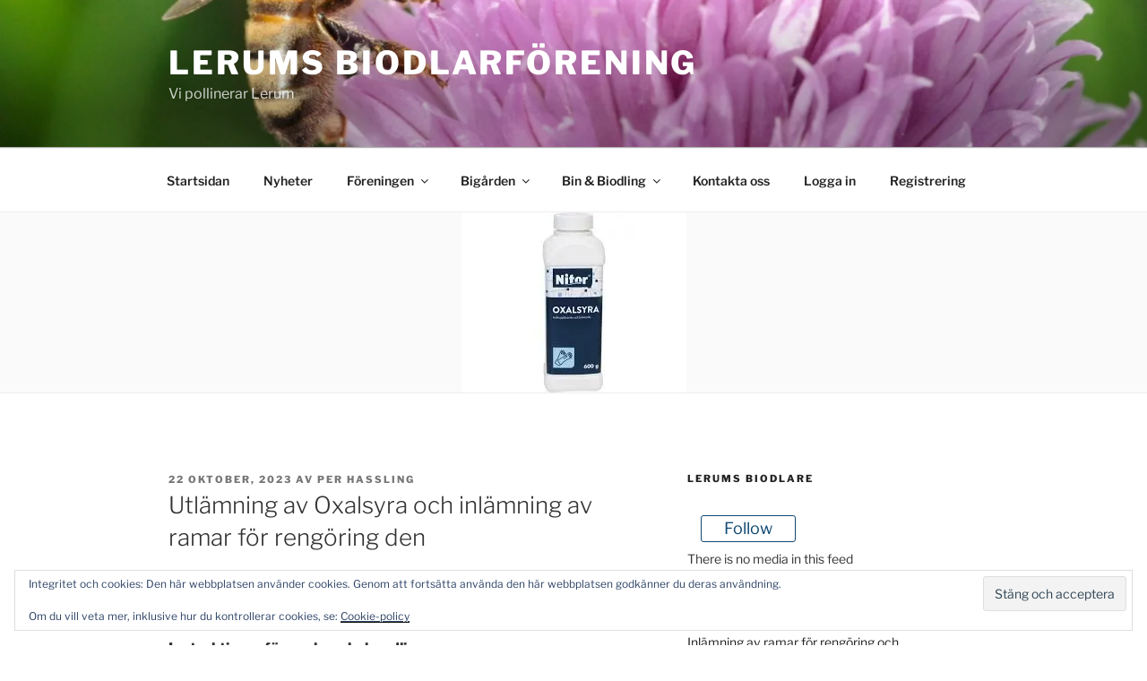

--- FILE ---
content_type: text/html; charset=utf-8
request_url: https://www.google.com/recaptcha/api2/anchor?ar=1&k=6Ld9o4cUAAAAACvRFBQja-2-XDTVbiQtubfXuPy4&co=aHR0cHM6Ly9sZXJ1bXNiaW9kbGFyZS5zZTo0NDM.&hl=en&v=7gg7H51Q-naNfhmCP3_R47ho&size=invisible&anchor-ms=20000&execute-ms=30000&cb=h59n10lpakph
body_size: 47959
content:
<!DOCTYPE HTML><html dir="ltr" lang="en"><head><meta http-equiv="Content-Type" content="text/html; charset=UTF-8">
<meta http-equiv="X-UA-Compatible" content="IE=edge">
<title>reCAPTCHA</title>
<style type="text/css">
/* cyrillic-ext */
@font-face {
  font-family: 'Roboto';
  font-style: normal;
  font-weight: 400;
  font-stretch: 100%;
  src: url(//fonts.gstatic.com/s/roboto/v48/KFO7CnqEu92Fr1ME7kSn66aGLdTylUAMa3GUBHMdazTgWw.woff2) format('woff2');
  unicode-range: U+0460-052F, U+1C80-1C8A, U+20B4, U+2DE0-2DFF, U+A640-A69F, U+FE2E-FE2F;
}
/* cyrillic */
@font-face {
  font-family: 'Roboto';
  font-style: normal;
  font-weight: 400;
  font-stretch: 100%;
  src: url(//fonts.gstatic.com/s/roboto/v48/KFO7CnqEu92Fr1ME7kSn66aGLdTylUAMa3iUBHMdazTgWw.woff2) format('woff2');
  unicode-range: U+0301, U+0400-045F, U+0490-0491, U+04B0-04B1, U+2116;
}
/* greek-ext */
@font-face {
  font-family: 'Roboto';
  font-style: normal;
  font-weight: 400;
  font-stretch: 100%;
  src: url(//fonts.gstatic.com/s/roboto/v48/KFO7CnqEu92Fr1ME7kSn66aGLdTylUAMa3CUBHMdazTgWw.woff2) format('woff2');
  unicode-range: U+1F00-1FFF;
}
/* greek */
@font-face {
  font-family: 'Roboto';
  font-style: normal;
  font-weight: 400;
  font-stretch: 100%;
  src: url(//fonts.gstatic.com/s/roboto/v48/KFO7CnqEu92Fr1ME7kSn66aGLdTylUAMa3-UBHMdazTgWw.woff2) format('woff2');
  unicode-range: U+0370-0377, U+037A-037F, U+0384-038A, U+038C, U+038E-03A1, U+03A3-03FF;
}
/* math */
@font-face {
  font-family: 'Roboto';
  font-style: normal;
  font-weight: 400;
  font-stretch: 100%;
  src: url(//fonts.gstatic.com/s/roboto/v48/KFO7CnqEu92Fr1ME7kSn66aGLdTylUAMawCUBHMdazTgWw.woff2) format('woff2');
  unicode-range: U+0302-0303, U+0305, U+0307-0308, U+0310, U+0312, U+0315, U+031A, U+0326-0327, U+032C, U+032F-0330, U+0332-0333, U+0338, U+033A, U+0346, U+034D, U+0391-03A1, U+03A3-03A9, U+03B1-03C9, U+03D1, U+03D5-03D6, U+03F0-03F1, U+03F4-03F5, U+2016-2017, U+2034-2038, U+203C, U+2040, U+2043, U+2047, U+2050, U+2057, U+205F, U+2070-2071, U+2074-208E, U+2090-209C, U+20D0-20DC, U+20E1, U+20E5-20EF, U+2100-2112, U+2114-2115, U+2117-2121, U+2123-214F, U+2190, U+2192, U+2194-21AE, U+21B0-21E5, U+21F1-21F2, U+21F4-2211, U+2213-2214, U+2216-22FF, U+2308-230B, U+2310, U+2319, U+231C-2321, U+2336-237A, U+237C, U+2395, U+239B-23B7, U+23D0, U+23DC-23E1, U+2474-2475, U+25AF, U+25B3, U+25B7, U+25BD, U+25C1, U+25CA, U+25CC, U+25FB, U+266D-266F, U+27C0-27FF, U+2900-2AFF, U+2B0E-2B11, U+2B30-2B4C, U+2BFE, U+3030, U+FF5B, U+FF5D, U+1D400-1D7FF, U+1EE00-1EEFF;
}
/* symbols */
@font-face {
  font-family: 'Roboto';
  font-style: normal;
  font-weight: 400;
  font-stretch: 100%;
  src: url(//fonts.gstatic.com/s/roboto/v48/KFO7CnqEu92Fr1ME7kSn66aGLdTylUAMaxKUBHMdazTgWw.woff2) format('woff2');
  unicode-range: U+0001-000C, U+000E-001F, U+007F-009F, U+20DD-20E0, U+20E2-20E4, U+2150-218F, U+2190, U+2192, U+2194-2199, U+21AF, U+21E6-21F0, U+21F3, U+2218-2219, U+2299, U+22C4-22C6, U+2300-243F, U+2440-244A, U+2460-24FF, U+25A0-27BF, U+2800-28FF, U+2921-2922, U+2981, U+29BF, U+29EB, U+2B00-2BFF, U+4DC0-4DFF, U+FFF9-FFFB, U+10140-1018E, U+10190-1019C, U+101A0, U+101D0-101FD, U+102E0-102FB, U+10E60-10E7E, U+1D2C0-1D2D3, U+1D2E0-1D37F, U+1F000-1F0FF, U+1F100-1F1AD, U+1F1E6-1F1FF, U+1F30D-1F30F, U+1F315, U+1F31C, U+1F31E, U+1F320-1F32C, U+1F336, U+1F378, U+1F37D, U+1F382, U+1F393-1F39F, U+1F3A7-1F3A8, U+1F3AC-1F3AF, U+1F3C2, U+1F3C4-1F3C6, U+1F3CA-1F3CE, U+1F3D4-1F3E0, U+1F3ED, U+1F3F1-1F3F3, U+1F3F5-1F3F7, U+1F408, U+1F415, U+1F41F, U+1F426, U+1F43F, U+1F441-1F442, U+1F444, U+1F446-1F449, U+1F44C-1F44E, U+1F453, U+1F46A, U+1F47D, U+1F4A3, U+1F4B0, U+1F4B3, U+1F4B9, U+1F4BB, U+1F4BF, U+1F4C8-1F4CB, U+1F4D6, U+1F4DA, U+1F4DF, U+1F4E3-1F4E6, U+1F4EA-1F4ED, U+1F4F7, U+1F4F9-1F4FB, U+1F4FD-1F4FE, U+1F503, U+1F507-1F50B, U+1F50D, U+1F512-1F513, U+1F53E-1F54A, U+1F54F-1F5FA, U+1F610, U+1F650-1F67F, U+1F687, U+1F68D, U+1F691, U+1F694, U+1F698, U+1F6AD, U+1F6B2, U+1F6B9-1F6BA, U+1F6BC, U+1F6C6-1F6CF, U+1F6D3-1F6D7, U+1F6E0-1F6EA, U+1F6F0-1F6F3, U+1F6F7-1F6FC, U+1F700-1F7FF, U+1F800-1F80B, U+1F810-1F847, U+1F850-1F859, U+1F860-1F887, U+1F890-1F8AD, U+1F8B0-1F8BB, U+1F8C0-1F8C1, U+1F900-1F90B, U+1F93B, U+1F946, U+1F984, U+1F996, U+1F9E9, U+1FA00-1FA6F, U+1FA70-1FA7C, U+1FA80-1FA89, U+1FA8F-1FAC6, U+1FACE-1FADC, U+1FADF-1FAE9, U+1FAF0-1FAF8, U+1FB00-1FBFF;
}
/* vietnamese */
@font-face {
  font-family: 'Roboto';
  font-style: normal;
  font-weight: 400;
  font-stretch: 100%;
  src: url(//fonts.gstatic.com/s/roboto/v48/KFO7CnqEu92Fr1ME7kSn66aGLdTylUAMa3OUBHMdazTgWw.woff2) format('woff2');
  unicode-range: U+0102-0103, U+0110-0111, U+0128-0129, U+0168-0169, U+01A0-01A1, U+01AF-01B0, U+0300-0301, U+0303-0304, U+0308-0309, U+0323, U+0329, U+1EA0-1EF9, U+20AB;
}
/* latin-ext */
@font-face {
  font-family: 'Roboto';
  font-style: normal;
  font-weight: 400;
  font-stretch: 100%;
  src: url(//fonts.gstatic.com/s/roboto/v48/KFO7CnqEu92Fr1ME7kSn66aGLdTylUAMa3KUBHMdazTgWw.woff2) format('woff2');
  unicode-range: U+0100-02BA, U+02BD-02C5, U+02C7-02CC, U+02CE-02D7, U+02DD-02FF, U+0304, U+0308, U+0329, U+1D00-1DBF, U+1E00-1E9F, U+1EF2-1EFF, U+2020, U+20A0-20AB, U+20AD-20C0, U+2113, U+2C60-2C7F, U+A720-A7FF;
}
/* latin */
@font-face {
  font-family: 'Roboto';
  font-style: normal;
  font-weight: 400;
  font-stretch: 100%;
  src: url(//fonts.gstatic.com/s/roboto/v48/KFO7CnqEu92Fr1ME7kSn66aGLdTylUAMa3yUBHMdazQ.woff2) format('woff2');
  unicode-range: U+0000-00FF, U+0131, U+0152-0153, U+02BB-02BC, U+02C6, U+02DA, U+02DC, U+0304, U+0308, U+0329, U+2000-206F, U+20AC, U+2122, U+2191, U+2193, U+2212, U+2215, U+FEFF, U+FFFD;
}
/* cyrillic-ext */
@font-face {
  font-family: 'Roboto';
  font-style: normal;
  font-weight: 500;
  font-stretch: 100%;
  src: url(//fonts.gstatic.com/s/roboto/v48/KFO7CnqEu92Fr1ME7kSn66aGLdTylUAMa3GUBHMdazTgWw.woff2) format('woff2');
  unicode-range: U+0460-052F, U+1C80-1C8A, U+20B4, U+2DE0-2DFF, U+A640-A69F, U+FE2E-FE2F;
}
/* cyrillic */
@font-face {
  font-family: 'Roboto';
  font-style: normal;
  font-weight: 500;
  font-stretch: 100%;
  src: url(//fonts.gstatic.com/s/roboto/v48/KFO7CnqEu92Fr1ME7kSn66aGLdTylUAMa3iUBHMdazTgWw.woff2) format('woff2');
  unicode-range: U+0301, U+0400-045F, U+0490-0491, U+04B0-04B1, U+2116;
}
/* greek-ext */
@font-face {
  font-family: 'Roboto';
  font-style: normal;
  font-weight: 500;
  font-stretch: 100%;
  src: url(//fonts.gstatic.com/s/roboto/v48/KFO7CnqEu92Fr1ME7kSn66aGLdTylUAMa3CUBHMdazTgWw.woff2) format('woff2');
  unicode-range: U+1F00-1FFF;
}
/* greek */
@font-face {
  font-family: 'Roboto';
  font-style: normal;
  font-weight: 500;
  font-stretch: 100%;
  src: url(//fonts.gstatic.com/s/roboto/v48/KFO7CnqEu92Fr1ME7kSn66aGLdTylUAMa3-UBHMdazTgWw.woff2) format('woff2');
  unicode-range: U+0370-0377, U+037A-037F, U+0384-038A, U+038C, U+038E-03A1, U+03A3-03FF;
}
/* math */
@font-face {
  font-family: 'Roboto';
  font-style: normal;
  font-weight: 500;
  font-stretch: 100%;
  src: url(//fonts.gstatic.com/s/roboto/v48/KFO7CnqEu92Fr1ME7kSn66aGLdTylUAMawCUBHMdazTgWw.woff2) format('woff2');
  unicode-range: U+0302-0303, U+0305, U+0307-0308, U+0310, U+0312, U+0315, U+031A, U+0326-0327, U+032C, U+032F-0330, U+0332-0333, U+0338, U+033A, U+0346, U+034D, U+0391-03A1, U+03A3-03A9, U+03B1-03C9, U+03D1, U+03D5-03D6, U+03F0-03F1, U+03F4-03F5, U+2016-2017, U+2034-2038, U+203C, U+2040, U+2043, U+2047, U+2050, U+2057, U+205F, U+2070-2071, U+2074-208E, U+2090-209C, U+20D0-20DC, U+20E1, U+20E5-20EF, U+2100-2112, U+2114-2115, U+2117-2121, U+2123-214F, U+2190, U+2192, U+2194-21AE, U+21B0-21E5, U+21F1-21F2, U+21F4-2211, U+2213-2214, U+2216-22FF, U+2308-230B, U+2310, U+2319, U+231C-2321, U+2336-237A, U+237C, U+2395, U+239B-23B7, U+23D0, U+23DC-23E1, U+2474-2475, U+25AF, U+25B3, U+25B7, U+25BD, U+25C1, U+25CA, U+25CC, U+25FB, U+266D-266F, U+27C0-27FF, U+2900-2AFF, U+2B0E-2B11, U+2B30-2B4C, U+2BFE, U+3030, U+FF5B, U+FF5D, U+1D400-1D7FF, U+1EE00-1EEFF;
}
/* symbols */
@font-face {
  font-family: 'Roboto';
  font-style: normal;
  font-weight: 500;
  font-stretch: 100%;
  src: url(//fonts.gstatic.com/s/roboto/v48/KFO7CnqEu92Fr1ME7kSn66aGLdTylUAMaxKUBHMdazTgWw.woff2) format('woff2');
  unicode-range: U+0001-000C, U+000E-001F, U+007F-009F, U+20DD-20E0, U+20E2-20E4, U+2150-218F, U+2190, U+2192, U+2194-2199, U+21AF, U+21E6-21F0, U+21F3, U+2218-2219, U+2299, U+22C4-22C6, U+2300-243F, U+2440-244A, U+2460-24FF, U+25A0-27BF, U+2800-28FF, U+2921-2922, U+2981, U+29BF, U+29EB, U+2B00-2BFF, U+4DC0-4DFF, U+FFF9-FFFB, U+10140-1018E, U+10190-1019C, U+101A0, U+101D0-101FD, U+102E0-102FB, U+10E60-10E7E, U+1D2C0-1D2D3, U+1D2E0-1D37F, U+1F000-1F0FF, U+1F100-1F1AD, U+1F1E6-1F1FF, U+1F30D-1F30F, U+1F315, U+1F31C, U+1F31E, U+1F320-1F32C, U+1F336, U+1F378, U+1F37D, U+1F382, U+1F393-1F39F, U+1F3A7-1F3A8, U+1F3AC-1F3AF, U+1F3C2, U+1F3C4-1F3C6, U+1F3CA-1F3CE, U+1F3D4-1F3E0, U+1F3ED, U+1F3F1-1F3F3, U+1F3F5-1F3F7, U+1F408, U+1F415, U+1F41F, U+1F426, U+1F43F, U+1F441-1F442, U+1F444, U+1F446-1F449, U+1F44C-1F44E, U+1F453, U+1F46A, U+1F47D, U+1F4A3, U+1F4B0, U+1F4B3, U+1F4B9, U+1F4BB, U+1F4BF, U+1F4C8-1F4CB, U+1F4D6, U+1F4DA, U+1F4DF, U+1F4E3-1F4E6, U+1F4EA-1F4ED, U+1F4F7, U+1F4F9-1F4FB, U+1F4FD-1F4FE, U+1F503, U+1F507-1F50B, U+1F50D, U+1F512-1F513, U+1F53E-1F54A, U+1F54F-1F5FA, U+1F610, U+1F650-1F67F, U+1F687, U+1F68D, U+1F691, U+1F694, U+1F698, U+1F6AD, U+1F6B2, U+1F6B9-1F6BA, U+1F6BC, U+1F6C6-1F6CF, U+1F6D3-1F6D7, U+1F6E0-1F6EA, U+1F6F0-1F6F3, U+1F6F7-1F6FC, U+1F700-1F7FF, U+1F800-1F80B, U+1F810-1F847, U+1F850-1F859, U+1F860-1F887, U+1F890-1F8AD, U+1F8B0-1F8BB, U+1F8C0-1F8C1, U+1F900-1F90B, U+1F93B, U+1F946, U+1F984, U+1F996, U+1F9E9, U+1FA00-1FA6F, U+1FA70-1FA7C, U+1FA80-1FA89, U+1FA8F-1FAC6, U+1FACE-1FADC, U+1FADF-1FAE9, U+1FAF0-1FAF8, U+1FB00-1FBFF;
}
/* vietnamese */
@font-face {
  font-family: 'Roboto';
  font-style: normal;
  font-weight: 500;
  font-stretch: 100%;
  src: url(//fonts.gstatic.com/s/roboto/v48/KFO7CnqEu92Fr1ME7kSn66aGLdTylUAMa3OUBHMdazTgWw.woff2) format('woff2');
  unicode-range: U+0102-0103, U+0110-0111, U+0128-0129, U+0168-0169, U+01A0-01A1, U+01AF-01B0, U+0300-0301, U+0303-0304, U+0308-0309, U+0323, U+0329, U+1EA0-1EF9, U+20AB;
}
/* latin-ext */
@font-face {
  font-family: 'Roboto';
  font-style: normal;
  font-weight: 500;
  font-stretch: 100%;
  src: url(//fonts.gstatic.com/s/roboto/v48/KFO7CnqEu92Fr1ME7kSn66aGLdTylUAMa3KUBHMdazTgWw.woff2) format('woff2');
  unicode-range: U+0100-02BA, U+02BD-02C5, U+02C7-02CC, U+02CE-02D7, U+02DD-02FF, U+0304, U+0308, U+0329, U+1D00-1DBF, U+1E00-1E9F, U+1EF2-1EFF, U+2020, U+20A0-20AB, U+20AD-20C0, U+2113, U+2C60-2C7F, U+A720-A7FF;
}
/* latin */
@font-face {
  font-family: 'Roboto';
  font-style: normal;
  font-weight: 500;
  font-stretch: 100%;
  src: url(//fonts.gstatic.com/s/roboto/v48/KFO7CnqEu92Fr1ME7kSn66aGLdTylUAMa3yUBHMdazQ.woff2) format('woff2');
  unicode-range: U+0000-00FF, U+0131, U+0152-0153, U+02BB-02BC, U+02C6, U+02DA, U+02DC, U+0304, U+0308, U+0329, U+2000-206F, U+20AC, U+2122, U+2191, U+2193, U+2212, U+2215, U+FEFF, U+FFFD;
}
/* cyrillic-ext */
@font-face {
  font-family: 'Roboto';
  font-style: normal;
  font-weight: 900;
  font-stretch: 100%;
  src: url(//fonts.gstatic.com/s/roboto/v48/KFO7CnqEu92Fr1ME7kSn66aGLdTylUAMa3GUBHMdazTgWw.woff2) format('woff2');
  unicode-range: U+0460-052F, U+1C80-1C8A, U+20B4, U+2DE0-2DFF, U+A640-A69F, U+FE2E-FE2F;
}
/* cyrillic */
@font-face {
  font-family: 'Roboto';
  font-style: normal;
  font-weight: 900;
  font-stretch: 100%;
  src: url(//fonts.gstatic.com/s/roboto/v48/KFO7CnqEu92Fr1ME7kSn66aGLdTylUAMa3iUBHMdazTgWw.woff2) format('woff2');
  unicode-range: U+0301, U+0400-045F, U+0490-0491, U+04B0-04B1, U+2116;
}
/* greek-ext */
@font-face {
  font-family: 'Roboto';
  font-style: normal;
  font-weight: 900;
  font-stretch: 100%;
  src: url(//fonts.gstatic.com/s/roboto/v48/KFO7CnqEu92Fr1ME7kSn66aGLdTylUAMa3CUBHMdazTgWw.woff2) format('woff2');
  unicode-range: U+1F00-1FFF;
}
/* greek */
@font-face {
  font-family: 'Roboto';
  font-style: normal;
  font-weight: 900;
  font-stretch: 100%;
  src: url(//fonts.gstatic.com/s/roboto/v48/KFO7CnqEu92Fr1ME7kSn66aGLdTylUAMa3-UBHMdazTgWw.woff2) format('woff2');
  unicode-range: U+0370-0377, U+037A-037F, U+0384-038A, U+038C, U+038E-03A1, U+03A3-03FF;
}
/* math */
@font-face {
  font-family: 'Roboto';
  font-style: normal;
  font-weight: 900;
  font-stretch: 100%;
  src: url(//fonts.gstatic.com/s/roboto/v48/KFO7CnqEu92Fr1ME7kSn66aGLdTylUAMawCUBHMdazTgWw.woff2) format('woff2');
  unicode-range: U+0302-0303, U+0305, U+0307-0308, U+0310, U+0312, U+0315, U+031A, U+0326-0327, U+032C, U+032F-0330, U+0332-0333, U+0338, U+033A, U+0346, U+034D, U+0391-03A1, U+03A3-03A9, U+03B1-03C9, U+03D1, U+03D5-03D6, U+03F0-03F1, U+03F4-03F5, U+2016-2017, U+2034-2038, U+203C, U+2040, U+2043, U+2047, U+2050, U+2057, U+205F, U+2070-2071, U+2074-208E, U+2090-209C, U+20D0-20DC, U+20E1, U+20E5-20EF, U+2100-2112, U+2114-2115, U+2117-2121, U+2123-214F, U+2190, U+2192, U+2194-21AE, U+21B0-21E5, U+21F1-21F2, U+21F4-2211, U+2213-2214, U+2216-22FF, U+2308-230B, U+2310, U+2319, U+231C-2321, U+2336-237A, U+237C, U+2395, U+239B-23B7, U+23D0, U+23DC-23E1, U+2474-2475, U+25AF, U+25B3, U+25B7, U+25BD, U+25C1, U+25CA, U+25CC, U+25FB, U+266D-266F, U+27C0-27FF, U+2900-2AFF, U+2B0E-2B11, U+2B30-2B4C, U+2BFE, U+3030, U+FF5B, U+FF5D, U+1D400-1D7FF, U+1EE00-1EEFF;
}
/* symbols */
@font-face {
  font-family: 'Roboto';
  font-style: normal;
  font-weight: 900;
  font-stretch: 100%;
  src: url(//fonts.gstatic.com/s/roboto/v48/KFO7CnqEu92Fr1ME7kSn66aGLdTylUAMaxKUBHMdazTgWw.woff2) format('woff2');
  unicode-range: U+0001-000C, U+000E-001F, U+007F-009F, U+20DD-20E0, U+20E2-20E4, U+2150-218F, U+2190, U+2192, U+2194-2199, U+21AF, U+21E6-21F0, U+21F3, U+2218-2219, U+2299, U+22C4-22C6, U+2300-243F, U+2440-244A, U+2460-24FF, U+25A0-27BF, U+2800-28FF, U+2921-2922, U+2981, U+29BF, U+29EB, U+2B00-2BFF, U+4DC0-4DFF, U+FFF9-FFFB, U+10140-1018E, U+10190-1019C, U+101A0, U+101D0-101FD, U+102E0-102FB, U+10E60-10E7E, U+1D2C0-1D2D3, U+1D2E0-1D37F, U+1F000-1F0FF, U+1F100-1F1AD, U+1F1E6-1F1FF, U+1F30D-1F30F, U+1F315, U+1F31C, U+1F31E, U+1F320-1F32C, U+1F336, U+1F378, U+1F37D, U+1F382, U+1F393-1F39F, U+1F3A7-1F3A8, U+1F3AC-1F3AF, U+1F3C2, U+1F3C4-1F3C6, U+1F3CA-1F3CE, U+1F3D4-1F3E0, U+1F3ED, U+1F3F1-1F3F3, U+1F3F5-1F3F7, U+1F408, U+1F415, U+1F41F, U+1F426, U+1F43F, U+1F441-1F442, U+1F444, U+1F446-1F449, U+1F44C-1F44E, U+1F453, U+1F46A, U+1F47D, U+1F4A3, U+1F4B0, U+1F4B3, U+1F4B9, U+1F4BB, U+1F4BF, U+1F4C8-1F4CB, U+1F4D6, U+1F4DA, U+1F4DF, U+1F4E3-1F4E6, U+1F4EA-1F4ED, U+1F4F7, U+1F4F9-1F4FB, U+1F4FD-1F4FE, U+1F503, U+1F507-1F50B, U+1F50D, U+1F512-1F513, U+1F53E-1F54A, U+1F54F-1F5FA, U+1F610, U+1F650-1F67F, U+1F687, U+1F68D, U+1F691, U+1F694, U+1F698, U+1F6AD, U+1F6B2, U+1F6B9-1F6BA, U+1F6BC, U+1F6C6-1F6CF, U+1F6D3-1F6D7, U+1F6E0-1F6EA, U+1F6F0-1F6F3, U+1F6F7-1F6FC, U+1F700-1F7FF, U+1F800-1F80B, U+1F810-1F847, U+1F850-1F859, U+1F860-1F887, U+1F890-1F8AD, U+1F8B0-1F8BB, U+1F8C0-1F8C1, U+1F900-1F90B, U+1F93B, U+1F946, U+1F984, U+1F996, U+1F9E9, U+1FA00-1FA6F, U+1FA70-1FA7C, U+1FA80-1FA89, U+1FA8F-1FAC6, U+1FACE-1FADC, U+1FADF-1FAE9, U+1FAF0-1FAF8, U+1FB00-1FBFF;
}
/* vietnamese */
@font-face {
  font-family: 'Roboto';
  font-style: normal;
  font-weight: 900;
  font-stretch: 100%;
  src: url(//fonts.gstatic.com/s/roboto/v48/KFO7CnqEu92Fr1ME7kSn66aGLdTylUAMa3OUBHMdazTgWw.woff2) format('woff2');
  unicode-range: U+0102-0103, U+0110-0111, U+0128-0129, U+0168-0169, U+01A0-01A1, U+01AF-01B0, U+0300-0301, U+0303-0304, U+0308-0309, U+0323, U+0329, U+1EA0-1EF9, U+20AB;
}
/* latin-ext */
@font-face {
  font-family: 'Roboto';
  font-style: normal;
  font-weight: 900;
  font-stretch: 100%;
  src: url(//fonts.gstatic.com/s/roboto/v48/KFO7CnqEu92Fr1ME7kSn66aGLdTylUAMa3KUBHMdazTgWw.woff2) format('woff2');
  unicode-range: U+0100-02BA, U+02BD-02C5, U+02C7-02CC, U+02CE-02D7, U+02DD-02FF, U+0304, U+0308, U+0329, U+1D00-1DBF, U+1E00-1E9F, U+1EF2-1EFF, U+2020, U+20A0-20AB, U+20AD-20C0, U+2113, U+2C60-2C7F, U+A720-A7FF;
}
/* latin */
@font-face {
  font-family: 'Roboto';
  font-style: normal;
  font-weight: 900;
  font-stretch: 100%;
  src: url(//fonts.gstatic.com/s/roboto/v48/KFO7CnqEu92Fr1ME7kSn66aGLdTylUAMa3yUBHMdazQ.woff2) format('woff2');
  unicode-range: U+0000-00FF, U+0131, U+0152-0153, U+02BB-02BC, U+02C6, U+02DA, U+02DC, U+0304, U+0308, U+0329, U+2000-206F, U+20AC, U+2122, U+2191, U+2193, U+2212, U+2215, U+FEFF, U+FFFD;
}

</style>
<link rel="stylesheet" type="text/css" href="https://www.gstatic.com/recaptcha/releases/7gg7H51Q-naNfhmCP3_R47ho/styles__ltr.css">
<script nonce="y9hM3U9aMtD5StP-1baaEg" type="text/javascript">window['__recaptcha_api'] = 'https://www.google.com/recaptcha/api2/';</script>
<script type="text/javascript" src="https://www.gstatic.com/recaptcha/releases/7gg7H51Q-naNfhmCP3_R47ho/recaptcha__en.js" nonce="y9hM3U9aMtD5StP-1baaEg">
      
    </script></head>
<body><div id="rc-anchor-alert" class="rc-anchor-alert"></div>
<input type="hidden" id="recaptcha-token" value="[base64]">
<script type="text/javascript" nonce="y9hM3U9aMtD5StP-1baaEg">
      recaptcha.anchor.Main.init("[\x22ainput\x22,[\x22bgdata\x22,\x22\x22,\[base64]/[base64]/UltIKytdPWE6KGE8MjA0OD9SW0grK109YT4+NnwxOTI6KChhJjY0NTEyKT09NTUyOTYmJnErMTxoLmxlbmd0aCYmKGguY2hhckNvZGVBdChxKzEpJjY0NTEyKT09NTYzMjA/[base64]/MjU1OlI/[base64]/[base64]/[base64]/[base64]/[base64]/[base64]/[base64]/[base64]/[base64]/[base64]\x22,\[base64]\\u003d\x22,\x22wrzCk8KwwpjDuRtKw68Ew5HCg8K2wrUAcMO/w6TCgCvCnWLDtMKsw6VQXMKXwqgvw7bDksKUwqnCnhTCsgItNcOQwrl7SMKIMsK/VjtJfGxzw4HDgcK0QWsmS8OvwpUlw4oww6gsJj5oVC0AKcKedMOHwpHDksKdwp/Ckk/DpcOXK8KnH8KxLMKXw5LDicKaw4bCoT7CrSA7NVlUSl/[base64]/wpYKw51ncR5WeXDDuHTDi8O2Zidlwp4VXAfCt2AmVMKuGcO2w7rCrCzCoMK8wpzCgcOjcsOGVCXCkiZLw63DjGjDk8OEw48dwqHDpcKzMS7DrxoEwrbDsS5ubg3DosOAwr0cw43DuiBeLMKjw452wrvDnsKiw7vDu1gYw5fCo8KbwphrwrRjEsO6w7/CocKOIsOdLMKiwr7CrcKew4lHw5TCqsK9w498SsK2ecOxIMO9w6rCj2XCtcOPJBrDkk/Cul47wpzCnMKXJ8OnwoUNwoYqMlQowo4VMMKMw5AdGHk3wpESwqnDk0jCr8KBCmw4w6PCtzpiHcOwwq/Di8OawqTCtEHDhMKBTA9vwqnDnWVXIsO6wqdqwpXCs8O4w7N8w4diwo3CsUR3fCvCmcOOKhZEw4DCnsKuLyl+wq7CvEvCjh4OPyrCr3wwOQrCrWbCvCdeJX3CjsOsw5DCjwrCqGAkG8O2w6E6FcOUwrIGw4PCkMOhHBFTwpnCrV/CjzbDoHTCnyAAUcOdOsObwqsqw4zDqA54wpnCvsKQw5bClSvCvgJ/BArClsOAw4IYM3hkE8KJw5vDniXDhBFbZQnDv8Ksw4LChMO1aMOMw6fCtykzw5BMeGMjKUDDkMOmUcKCw75Uw4/CohfDkXHDk1hYWMKGWXkpeEBxXsKNNcOyw6vCoDvCisKow7RfwobDuhDDjsObVMOPHcOAFmJcfls/w6A5X3zCtMK/[base64]/[base64]/KhVrMsOEwqwNZsKJJMKtwp5ow4pZQzLCuX9gwq7CgMKbE2YKw5Y3wrUAS8O7w7LCjSzDhsOfT8OSwrLCni9cFjXDpsOEwpPCpU/Du2ciw6dFamfCs8OCwqlid8OGGsKPNnF1w6HDs3Yqw4pwUmzDlcOpIHNAwp4Kw7XCucO/[base64]/CmcKyw44THsOtQSZtw4wxJcKpw6Y+w5BGfsK6w7B+w64HworCn8OlBQPDhxjCu8OSwqnCil51D8OPw7DDtyMOFXjDn3Qsw7Z4IMO0w6FQdj/DnsKseA41w4l6asKOw57Dl8K/XMK2YMK3wqDDjsKKFVR4w6k4PcKyMcOSw7fDnS3CkcK7woXCqgtPVMOeIEfCuQgQw5VSW0kOwp3ChVxrw6HCn8OXw6oJcsKXwo3Do8KUNcOlwpTDs8OZwp7CvhjCn1RxbEvDh8KPDWhSwrDDj8KGwpl/w4rDrMOIwpLCj0BmQkU7woECwrTCqDECw7Aew6cGw5LDj8OcYcKqWcOPwqnCnsKdwqvCiHpPw5bCgMO/SCo6G8K9ejTDgz/CozbCpsKndMKJw7XDqMOQeVfCrMKPw6cDCsKxw7XDvnHCmMKKL1jDu2fCtgHDnFLDvcOrw55rw4DCuRrCl30bwpw8w7R9A8K8VcORw51jwqBdwpHCn3/Dokctw4nDgSXCim7Dmh0Swr7DmsKcw4R1fi/[base64]/[base64]/[base64]/UlzChi0TCQfDuSbCusO0wrzDu8OtdHTCngo8wqLDkBUQwo3CrsKFwqE6woDDrnEPQA/Dr8O5w7EvHsOZwozDn1bDpcOEYRfCqWlCwqLCr8Kzwq4pwoREOsKeFD9nXsKRwoYvT8OvccOVwq7Cj8OnwqDDvDxEGsKVc8KicAnCpHtpwoBUwq07YMKowqXChC/CgFleRsKGYMKlw7g1FFkeGAQXXcKGw5/ChSnDi8K3wq7CgS4eJCMoTAV8w6NQwpzDpGt7wqDDugrCjmXDj8OECMOQSsKJwowdbyLDocKFd0rDksO0wqvDnAzDgXkOwqLCjBkKwpTDiBnDmsOuw65twovDh8Oww6tDwoMiwo55w4JuIcKUMMO4NRbDjMKjClwCUcKmw5MKw4/DjGDCljx+w6DCrcOdwqB/H8KNL2fDv8ORFsOGfQDCoVvDpMK3aTxLKjXDhMOXaWTCsMO5w7nDvCLCvxXDjsKmwqt2D2I8JsO6LHdYw6B7w7RpT8OPw4xGZyXDlcO0w7/CqsKXccO0w5pHdB/[base64]/[base64]/CvC/CskbDoE3CjsKJSMO/SMKpNl/[base64]/wowXAy0Bw4PDl8Onw6zCt8OKw79Gw5fCqAZvwoHDjcOfwrDCksKEaRxRJ8OuXCfCqcK0bcOPHivCn2oawr/CosOew6zDosKnw78JdMOvMh/Dm8Kuw7grw6/CqgjDsMOZHsKeH8OLAMKKdU8Nw4tiAsKaD0nDlMKdZSzCmkrDvRwJfMOPw7AJwr1Twrhbw5ZEwqdow54aDFYhwpx/[base64]/Cll3DnMOJdcOnw6w1wpZQGMOEUMOBwo0zw591Ew7DpS53w4vCk1wmw7gIJQDChsKSw5fCvV3CtzFHS8OIaA/Cg8OtwrDCqMOdwqPCoVofOMKvwokpaCnDicOOwponMz0Hw73CusKmOsOMw61aRxrClcK5wqYnw4gRVMKkw7PDgsOZw7vDgcO4YlrDvXp2LH/DvVhccTxARcOnw6t/bcKPScKaFcOrw4QaQsKAwqA3BsKVccKdTF8jw4PCt8K2b8O9STwfQsO3QsOSwobCmxc0VRRCw65CwpXCocKHw4g6KsKdR8O8w4o/woPCicOowpkkNcKJVMOHHVzCmMKxw640w7p+KT1XPcKkwrgFwoEOwpEHKsKcwr02w64YPcOTfMOyw5sOw6PCsFfCvcOIw5vDusOPTxw/W8KuYivCqsOpwqgrwofCm8OIHcK6woXCkcO7wqYlYcKiw4ssGSLDlzZbUcKzw5LDqMOKw5UxbnTDojrDn8OcXk3DiA11QsOWfGfDmcKEXsO5EcKxwoZ8OMOpw5PCl8KNwqzDhjYcNxXDsFgPw5o0woc0UMKyw6DCosKCwrtjw4HDoH1aw5/CrsKfwqzDqEgnwox5wrNlBMKpw6vCgjrCr3/[base64]/Do8KpwobDjsO9w744woTCs18+MsOlw79LwoZ8w7Rqw5DCkMKZM8KCwpjDqcK7XGM4UALDvk9MOcKDwqsTcVYVY2bDi2HDt8OVw54wM8K5w5YsfcOow77DpcKAH8KAwrdpwqNWwp3CqkPCoDPDk8KwB8Ohb8OvwqbDnnxCQSs9w4/CrMKAWcOfwoIJKMOyezvDgMK4w4DCrwHCncKGw6LCvcOrOMORcCZ/McKIPQFWwo0CwpnDhUtKw5Fpw7NDTyXDqsKow61gDsKWw4zCvi9ifsOTw6zDjFfChC8zw78YwopULsKlUn4dwrHDqcOGMXpewq8+w6DDtjlgw5PCpwQ+XhLDsRIZZMK7w7TDqkRDJsOSaUIGHMOkFytIwoHCvcOgFWbDtsOEwqLChxYAwoPCv8Omwqg7wq/DicOzYcKMI3x+w4nCs3vDh1k/[base64]/w4TDjMO0wphJwozDsmISMMKeVwxHDsOta2NIw5Ywwp8hFcK0WMKuD8K/VsOLAsOkw7NQZFfDkcOtw6o9Q8KtwpUvw73Co2PCpsO/wpXCksOvw7LCgcO1w7Q0wolJZ8Oew4JMaj3DnMOdAMKmwoURwqXDsXfDk8Kyw7bDh3/[base64]/Cj8KRRMOzISzDtMOqwrjCvcOrwrw4Y8OEwpLDuw7DtMKPw73DosO+esOWwrvCksOoH8KqwrTDmcOLQsOewrtOJcKswqzCo8OBV8O6CcOZKC3CtHs1w7ZSw4/CqMKgN8Kcw6zDq3Rowr3CoMKZwpJLahvCq8OXV8KuwqTDu1LCmwViwpNzw75dw4olFUbCknsRw4XCtMKLa8KhFEDClsKvwrkZw7bDuDdFwqAlDybCslvCphRaw54Bwrx2w6tZTljDisKlw7EsEwpmDwlDeG02TcOacSo0w7Fqw7/CjMO1wpJCH25dw79FJSFxwqbDvsOpOlLDkVZiScOibHRQXcOhw5DDvcK4wqUEV8K0dUUmQcKvUMO6wq1nfsKGTzvChcKlwpTCk8O9JcOVVSnDo8KKw4nCuCfDncKtw79jw65WwoHDosK7w5kOdh8BXsKNw755w6rCris/w7MuFsKjwqINwqokBsOoUMKzw5LDssKyfcKRw6otw5zDuMKvFhIKPMKJd3XCl8OUwr04w4hLwo1DwqvDnsODU8Kxw7LCgcK9wog5NUTDjMK6w43CssKaAS5aw7XDgsK/[base64]/ClcOaw5zDhMOgwroGTirDoz8AMMOFXcO/w7UIwrfCoMOdaMKBw4jDpVrDiRfCrGrCi3nDr8OIJD3DjRhHL3/ClMOLwqPDpcO/wo/CosOHwpjDvARCegBLwovDrTVhU1IyBVpzfsO+wqnCliUgw6jCnB04w4JRZ8KTA8O9wo7CusO5UwDDr8KiLHEawovDp8OoXzoCwptVcsOSwrHDv8OvwrUXw7x7w43Ct8KxAsO3H3pFAMOmwoBUwp3Ds8KgEcOSwpvCrxvDo8KtSsO/ScKyw5RZw6PDpw50w7TDvMOEw7rDtn/CjcK6TcK8AzJSFzNIShlPwpMoTcKmCMOTw6TCjMOpw5bDozTDjsKwA2vCuG/Cp8OMwpg1MDkHw79hw59fwo3CuMOXw5jDvcKUfMOQFkYbw6ouwrtbwoYbw6rDgMOaQEjCt8KWU2TCjy7Dj1rDkcODw6DCg8OBTsOzZcOzw60MG8OkCcKlw4siXnnCt2XDg8Odw6LDtEIQG8KGw5oEY0gdXRMKw7/CuXTChXgIEgfDtEDCp8KAw47Dl8Oqw7jCv2pFwpjDl1HDg8ONw7LDgCJsw5tGHMOWw6vCr2UmwprDjMKqwoFywoPDsFXCq1jDmGrDh8OJwoHDjnnDr8Kac8KNTg/Cs8K5W8KnRzwLRsKfIsKWw7rDs8OqKMKsworCksKtV8Oaw5pDw6DDusK+w45eOE7Cj8OAw4tyWsOsZXfDq8ObXB/DqisAd8KwOj7Dsxw8AcOmG8OEUsKoZ0EXczEkw4zDvVsEwosfC8Odw6HDjsOcw4thwq9Uwo/DocKeBsOtw456NxnDqcOyLMO6wogXw4w4w7LDosOMwqUKwpHCo8Kzwr9tw4XDicKMwpfDjsKfw7lTCnjDtsOBQMOZwqTDmkZJwr3DjFpcw5AbwpkwIMKyw4o8wqlyw6zCkBsew5XCo8OeN2HCkihRAWAzwq1INsKhAAFGw68aw4TDs8OjKcK+YcO/ZzvDjsK1ejrCqMKwIFEBGMO5wo/CvSrDlVgyOcKNSXHCt8K3dB0zbMKdw6jDrcOBOwtZwprDgi/Dn8KBwoDCjMO0w44fwonCuRYXw41SwoMxw5gNcGzCgcKXwqEYwpNSNWIOw5s0OcOHw6HDuD16J8OSW8K/DcK5w6/Du8OcK8KfKsKCw6bCpX7DsnrCnwHCqMOnwqvCj8KCYXnDlmY9a8OtwrTDnXBbJlpfeXQXUsK+wrYOJQI2WX05w4Ntw7AFwo8qGcKgw4xoFsO2wq14wpvDiMOcRXEHGkHCrQFlw5HCisKkC2ACwoh+A8OCw6rChwbDqH85woQtPMOWRcKTID/Cvi3DlMOPwrrDs8K3RBs+dnhww7Y6w5A1w4nDo8OVOBPChMKGw7Bxbz15w5waw4bCgcKiw5UyAMOyw4bDmz/DvTVEOsOiwqJIKcKbRkPDqMK/wqhSwofCnsKsQQHDvMOuwqYAw5kAw63CsgsWQMKzEglpagLCtMOpKwB7wrLCkcKfZ8O/woTCjhIRXsKtS8KdwqDDjHMCRnDCixVnX8KMF8Kdw5hIHjbCisOFMAtzcSB5ZBIBHMOnHX3DhyzCq3p2wqvDp3duwphxwqjCk2nDvnhhBkjDncKtdlrDgyoIw73Do2HCt8OBWsOgADpUwq3DuQjClhJGwoPCnsKII8OBVsKQwpHDpcOFJUlDNx/CssKyFWjDl8KXDMOZTcKMZXnCvVFRwo7DggPCt0fDmhAAwr7CicK4w4HDn0psT8KBw4JlKl8Zwol0wr8IK8K4w64ywp43LVddwqBfaMK8w4LDg8O7w4I2NMOIw5vDqsOFwpIJVT3CscKHY8KVYBvCmyAawovCpDzDuSJdwpPCh8K6DcKICAnClsKwwpcyLsOUwr/[base64]/CgEvCiSnCk35uSX/CusKwwr3CpsOaYzfDvi/DjsOHw4zDgHfDuMOzw4kiSA3CmwpsaX/DtMKMK0Yvw4zClMK9D39yC8OySGfDucOVWUPDmcO6w4FrLzpfDMOHYMKxVkY0E0TDgiPChSQSwpjDlsOUwpMbdwDDmQtvUMKrwp/DrQTConbCp8KqQcKvwrg5P8KrH1xrw7tHLsOgNgBkwr3Dr08jf35ow6rDoFN/wqc7w6IVYVIQDsKqw7p4w6NaU8Kqw54QN8KPXsK2OR7DssO2OgNBw53CqcK7ZVsOLxfDmsOsw6tjLjIjw5w1wqnDh8KCTMO9w6sFwpLDonHDssKDwoDDjMOEXMOEfsO9w6PDhMKgQMKkUMKswrDDuGHCu3/[base64]/CuMKTw4psVsOTTHsWw4o/X3nDjsOTw4YDX8OkKxpfw6PCq31JVlZQW8O4woHDqVhgw6MOfcK9O8OGwp3Dmh3CoS/ChsOpdcOrVy7Dp8KHwrLDoG8jwpNfw4UMLcOswrliV0bCuVF6XBBCV8OZworCqyBaD3E5wpHCgcOSeMOvwobDn1/DlmPCq8OLwpReRzR7w4AnE8K7EMOcw43DiEs0f8K6wppJdsK6wo/DiznDkFnDlXc/dcO/w601w4lYwqBfa1jCqMO1RXc0HsKcUm50wpYNDX/[base64]/Dv0l3w7EgR37CmADDicOrWlBefsKlE8KGwrrDik4iw7LCsRDDkgbDmcOWwqF2bR3Cm8KldRxRw7c8woocw5jCt8KhTi9OwrrCnMKyw4hYZXnDn8Orw77Cp0Zxw6XCkcK1IQJjJsOuDsOpwprDsi/Dg8KPwrrDssOnRcOXa8K9EMKWw4zCikvDqEJWwpDDqGp3Pyk0wqZ7YXECw7fClXLCrMO/UMO/[base64]/Dlwstw4AHF8O/wrXDvcOJUMO6wp/CmsOkGV3CnE/CqD/Cgi3DsCsmw74SZ8O/G8K/w7AOIsKuwp3Dv8O9w68rJQ/DmsO7RRFlB8O5OMOrXnXDmkzCrsOPwq0ebHvDgztewqxHHcOPcBxswoHDssOlEcKFwoLDjAt1AcKFZlc+KMKBQDTCmMKpenrDjcKNwoZCcMK4w6zDkMOfBFQESALDgVAVZcKubTXCgcOYwp/[base64]/Cvg8Uw5Y9wqZZEcK/w6bDhcOww50pw5cvbyY0b2jCs8KyPzDDucOiecK+ezDCp8K/w7fDv8OwccKVw4IdTzZIwpjCucKbd2vCjcOCwobCpcOewpAzG8KsdhkgPWQpB8OcSsOKS8OQa2XCm1XDl8K/w4Z4HXrDksKaw6TCpAhXTMOdwqFTw6xRw5McwrnCkWAHQjXDo3vDncOAZcKjw5Yrw5fDhMOEw4/DtMObC201ZXDDkmg8wpPDvCkWDMOTIMKCw7TDscOEwr/DocK/[base64]/AcKuKkVeUcO4HMKzw7vCvHvCi8KlGsOfwqXCvsOLw71II1TCgMK1w6Ndw6HDqcOAC8KJaMOJwpvDlcOow44FfMOCPMKdCMOnw785w5tfGWR/UUrCkcKnVVHDq8OEw5Jgw6nDg8OxSHnDi1duwonCtwAgF0UPNcO7JMKaRXV/w6LDq3JKw7TCggwCJsKWawjDrcOkwoQMw59PwrEFw5XCmcKvwo/DjmLCpxNMw593FcOFYy7Dl8OwLMKoLyDDjAsyw7HCkm7CrcKhw6HDpH9LGATClcK1w5xxXMKFwpNNwqHDmT/DkDogw50Fw5cJwoLDm3Vbw4YPEcKOUQ1mdjjCnsOHVBvCqMORwppwwpZjw5XDtsOcw541LsOlw58fUQ/[base64]/wrzDoCHCsAkgw4gVF0fDrMK0wqzDucOVRHDDqjPDqMKpw6DDpVFnSMKzwolPw6fDnj7CtMKMwqYRw6wydGfDuBUJeQbDrsORYsO7HMK9wpPDqQEpfMObwoUpw7zDo3s3ZcOzwrM9wo/Dv8K7w7tAw5kTPQJvw6UkKj/Cs8KKwqUow4PDijQnwrISbSQQfE/DpG4+wrjDncK2Q8KZAMOEbBvCqMKRw67DssOgw5ZfwoABFTHCpTbDpwljw4/DuzgobUTDjUBbfTYcw6jDncKbw4F2w5bCi8OCLMO8IcKiPMKqK0xwwq7ChzvCvD/CoQrDqmLCg8KlPcOifCsNAEJNEMO0wpFHw7RIdsKLwo3DtEYNBjUIw5LCiEYWIGzCui4/wonCvhkCC8KFaMKuwpnDtU1Xw5k1w4/Cg8KswoXCoiE3wqF+w4dawrLDmjFdw5IZJyAzwo0rDsOrw7fDqlExw60hAMO/[base64]/CsS8fVMO8w4ACwqbDlsOdw6ocwpNDBMO3fsKJPG3ChcOJw4JqB8Kaw5t4wrbCkzDDssOWegvCqkR0OhPCq8OBZMK5w6Upw4TDqcO/[base64]/DmcKIa00KMQrClMK5RhPCosO+cMOuw7bClyJUAcKdwp4MH8OCw79VEsK+FcK1ADBRwpfDnsOdwrDCi08fwoVbwrHDjjTDs8KcO3Zuw5QPwrlLABPDnsOpehTCmDsXw4Jbw7EaEsOvTDM2w4HCocKpF8Kgw4tSw5JkTTkfVirDsH0AMsOsaR/Dg8OSfsK3DVAzB8KTDsO8w6vDrR/[base64]/DsEjCp8KOB1HCu8OaZ8KgwqEJPsKmSsOWw6UCw6I/LzPDhijDiE47Q8KGBXrCqB/DvHkoXiRSw5shw6ZKwr0Rw53DhEHDj8KQwqAvV8KWL2zCsA1Nwo/CisOCUz5LMsOkM8OGH0zDsMKOSzVFw6ZnMMKeSsO3I25nasOsw63DunFJwpkfwr3CtFnCtzDCsR4TOFLCg8O3w6LCi8K/OBjDg8ONZ1ExM2F4w47Ck8KIOMKpahHDrcOsBwIafxpdw7lJXMKPwp3CrMOOwoRmWcOHDWwKwrXCqSBFWsK/wq7DhHENTAhOw57DqsO8JsOBw5rCuFd7OsK+blDDqlrCmGMcw6UEP8OwesOYw6/CsCXDolcZNMOdw7ZnSMORw57Dv8KYwrB3dmgdwozDtcOQQCVecxXClzwAa8O9UcKMEV1Tw7/[base64]/Cv8KUwotuw7DCtcOMBV/[base64]/[base64]/Dt1DCjGXClUptPMKybcKaSMKxeMOFw7NrSsKNb0FWwoRRO8KTw5vDkQwZHmVaRlo9w7nDpcKzw6YScMOCFio+IzR/[base64]/Ch8OfPcKoQTIrUMOJwoIXw4YGKsO6TScEwrHCrjEqIcKScWXDsnrCvcKawqjCqWpIacKaB8O+eAjDmMOHbSbCvcODfGvCj8OMfmfDksKbCAXCs1bDuAXCuhPDo1zDhAQCwpbCmcOgTcK0w5o8wo1Ywp3CqMKpEiZMKxQEwoXDisKcwosbwpDClz/[base64]/w6DDg8KWaDzCsMKVN25LDMKyeMOZOGHDhH4Kw6BOKX7Dpw8PC0DDvMKzVsO1w7zDmHMMw6Udw5Mwwr/DvRsnwqnDssOrw5JUwqzDicKUw5M7WMOYwobDkjM3ZsKgdsOHPAcNw55AThfDt8KTTsK1w7M3RcKMa3nDoGjCgcKlwozCucKcwoNsBMKCccK/[base64]/RMOiw6guIMOZHAx+RTfDncOOeMOSC8KqEA1yDMOpOMKZH2h2MXDDs8Oqw549RsOXWAoPKEkow6rCvcODCX3DlSTDnRfDsx3CrMKxwqk8A8Otwr/[base64]/DgxLDvjwEw5PDl8KKw6DDkcONUMKQwpzDrsK4wrd3esKHeC1/w4rClsOQwoHCqHQJHw8gGcK8Fm7Ci8OSZyHDk8Kvw4LDssKlw7XCkMOgScOWw5rDkcO4c8KTfMKMwqssPU/[base64]/Do8OkSMKzwo7Dni/DhVYvw4PDqAAufQBxNHPDrQRbJ8OTUgXDu8K6wqdweQlCwr8dwrw2N0jDrsKJSXhWOUwZwrPCm8OZPA3CnFPDlGUmSsOoEsKRwpU2wrzCuMOmw4TClcO5w6ctOcKWwrlQOMKtwrDCsWTCpMOTwrPCgFx/w7LDh2DCkDbDksOWXHrDiU4awrLCtTUdwpzDuMKvwonDsA/CisOuwpFAwqrDjXfCicKbJV4Gw5fDo23DhsKJe8KOOsKxOQjCrGdhacKcVcOrGjXCu8OAw41wB33DtBkjRMKZw7fCncKyN8OdFMORG8Kxw63CuW/[base64]/wpPCocO4wozDpMK2wovDnmXClh3CgWbDrsOACcK/aMOkWcOzwrfDucKUCyDClB5ywrEgw48dw6TCh8OEw7pRw7rCh00ZSCApwp05w6PDoiXChxxOwpXCs1hXBWzCjWwHwpHDqjbDh8OgHHlAB8Kmw7bChcOgwqEndMObw4DCrRnCh3/Dum4xw5d9SWN9w6VSwp0Hw4clOcOtWzPDj8KGQxTDjWzCrw/DksKhDggfw73Ch8OGTRLDp8KuesOJwqI2e8O5w7MXRyJ2QQ5fwrzDpsOgIMK/wrfDm8OsZMOEw51JMcO7E0LCv0PDkXLCjsKywovChQY4wpBYHcODMMO5NMKmDcKaAAvDvsO/[base64]/SCIlw4FEwokFEsOYw6hqNMKUwoHDgxTCgQMDRsOZw6fCiy4Uw7nCpH04w4txw7Uaw5APEAPDqSvCl0nDi8OqPcKqF8Onw5rDiMKKwr8fw5TDjcK8JMKKw41fw70PfDkWfwIywqfDnsKxKDjDrsKmDcKgD8OdM3/CpMOpwp/DkXM+XzjDjcKyccO+wok6YCzDr14lwqHCpC7CjjvChcOcU8OoXH/DgD3CoTHDlMOPw47CnMKXwoDDrnkkwo3DqMK7K8OKw5JPbMK7cMK+w5IfBcKYwqhkZcKaw4LCkzcoBRnCqMOgMDRXw51qw5zChsOjJsKwwqF1w7PCkMOaKlZcVMKSJ8OGw5jCrAPCl8OXw4jCksOeZ8Oow5nDusOqNg/[base64]/Du0nDjMKCUsKndXbDssOLBT8LdcKObUHCjsKCDMOGdcOiwqFeZF7Dk8KhUcKRF8K+wonCr8K/[base64]/[base64]/DrcKSw77DncO8w6lcAV3CngjCgsKbGT9SMMOtEMOnw7nCuMKMRWYdwqtaw5XCrMOuKMKWWMKUw7ECVgrCqVIobMOew79Lw6LDtcOdacKAwrvDoARvW3jDrMOSw6TCqx/DlcOkIcOkLMODTRvDg8ODwrnDqcOkwrLDr8KhLiLDiRtnwp8mQMKmNsOoaArChCYAVBgWwpDCk0dEex1iOsKEEMKCwoAXwqBpfsKAFR/DqHTDiMKzT3XDnDB7O8K4woXDqVTDgcK7wqBNZRPCrsOOwqbDqngCw7/Dtg7DksK9wo/Dqy7DiQnDucK+w5EuGsOAGsOtw7lQR0rCvVIpacOXwoQGwo/DslbCiGnDoMOXwoTDtUrCpsKrw57DmsKATXpGOsKDwpfClsOhS3nDgynCucKOaWHCtMK/dMOjwrjDrnbDiMO0w6vCnyl/[base64]/CuWDDiMO/wrAmQsO3QjDCp1UpTyzDgsKNBMK8w5dXXG7CqSUUUMODw43CosKawqrCnMKXwr/CjsOSGxTCssKhWMKQwojCrTVvAcOAw4TCt8K5wovDo13CrcORInVjOcKfT8K9YAtERcOIBSnCnMKjPSocw5QAf0NzwoDCnMO4w5/Dr8OCRwBBwrJXwoAzw4HDhCAuwoRdwqLCpcOPGsO4w7nComPCs8KNFwwOQsKpw5/DmXQDYTLDlGbDuxN9wpfCnsK9WA/[base64]/w5PDncK5wozDlBsuw7dDw6LDocKyBEgrwrHDt8O4wqnDghvCkMO5HRZiwotuVxM3w43DmA0yw59cw7QmecKjf3Q4wrVICcO6w7EuEsOzw4PDosO0w5JJw5jCpcOXGcOHw5jDpsKRGMOqf8K4w6I6wqHDghdBHX7CmjIuRinCi8KOw4/[base64]/CtgbCl8KywoZpJcOMwrHDucK+bV7CohUFwpbCkWhHV8O6w4kBQknCl8KXB1DDqcOLaMK/SsO7DMO0en/[base64]/[base64]/wpgyKHfDkg0gFT3DuMONcMOESsOFw5rDpitIWsKPNFDDu8KZcMOYwqFQwq18wqF5HcKLwqgKdsObfgpNwpV5wqrDuiPDqx80I1fCtmXDlRF3wrVMwr/ChCUkwrfDocO9woYCCETDqFLDrMO0JUjDlMO0wrFNP8OZwrjDhhUVw4g4wr/CpcOaw5YFw6hLG1nCixYZw4xkw6nDj8ObBWXDnG4VMETCpMO2w4cjw7jCmx3Du8Opw7PCicKCKVoBwqVCw70AGMOrXcO0w6zDu8OgwrfCmsOVw6guXGnCmFtID0BEw6l6BcKHw5ldwrJowr/DmcO3ScOHLW/Ck2LClR/[base64]/DkCs1VMObQkYawrzCuzHCicOrwp/CmD/DuzkMw64dw5XCg2kEwq7CusKawpHDj3LDgmjDlWPCgmk0w4/[base64]/CryNhIC1BwpXDlzcuw5fCv8Kiw7fDvxhhLsOmw7NTw4jChMODOsODDi/DjDzDvknDqQwpw5Mewo/DqBcdesKtdsO4RMK9w5VFMmNJMAbDrsOuQW8ZwoLCmwXCvxnCiMOWcMOuw7wmwpdHwoUWwoDChT/CpiZ1eCgDRHnCuiDDnQPDlRVBM8OqwoxQw4nDlwHCi8K2wp3Dj8K0YmzCiMKawr5iwoTClMKjw7UlbcKIeMOUwp3CvsOXw5A6w4YvC8K0wr/DnMOtA8KVwq8WEcK+wo50bBDDlBjCsMOhf8OsccO4wojDsRovUMOcD8O3wqlGw4AIw7MQw5c/[base64]/wpFvWWrCt8K3WsO0ccKKwpDDssKbwqrCmw3Dlk4Iw7fDmMK1w71be8KfKk/CtcOaf1DDnR9bw7VIwpIpBRfCs3Qhw7/[base64]/CsKlw7/CsH/DqcKzw4nChEjCqG/[base64]/CocO4eMOLwpnDtH9awo7Diy8gw6l0wqfCiDlpwqDDpsONwrR0GcKqVcKkCW/Csx5uCGhvAMKqWMKbw65YOhDDrU/CiEvDj8ONwoLDuzwXwpjDkH/CljPCl8KZTMO9ScKow6vDmcK1asOdw5zCiMK6cMK9w71Fw6IBDsKwHMK0dMOJw6Q7XBXCtcO0w6vDo0dKL2rCjcOpW8ObwoRdFMKWw53DssKWw4XCqMKcwofCqQrDocKAS8KcBcKNBsOrw6QQOsOKw6cqw6FJw5g7R3PDkMK5W8OHEB/[base64]/CvMKxw4U4wo/CimVyXcOOYMKDfX8DwogIw6PDssOAJMOqwoo+wpokf8KlwpklRxV6EMKoK8KIw4zCtsO0NMO7TmDCgy95RX4QXDVxwo/CjcOSKcKgA8Kvw7DDjT7CgknCvABmwqtOw5XDpW0hDAwmcsO0VhFCwojDlH/CqsKjw78IwozChsKYw5bCssOJwqh9wq3Cug1Lw4/CqcO5w7XCkMOZwrrDrmcqw5lpw43DisOXwrTDkEDCk8KDw5h+ED43AUDDpFNDeg/DlCnDsxZnU8KcwqHDkmrCi1NmAcKZw5JnX8KFEC7Dq8KKwoNRLsOnOCDCpMO9wqvDrMO1wovCtyLCqUxcZCQ2w6TDk8OMDsKNR15fIcOGw7Jhw7rCmsOPwq/DoMKcwqDClcKnEgfDnEAZwpYXw7/DhcKVPSvCnxsRwogHw4jCjMOew6rCoQA/wonCjkgTw7tcVEPDjsKBwr7Cl8KLF2R6DlIQwrHCpMOuZXnDkzwOw5jCg0EfwqnDr8KlO23CjxXChEXCrBjDisK0S8KGwpQAJcKVHMOzw6UKGcKAwpZrQMKiw7ByHRPDq8KHJ8Okwotaw4FHGcKlw5TDqsOewp7Dn8OfUhNbQHB7w7YuTV/[base64]/w6tRKDciWwdKTcO4w7AwRSM0DnjCvMOuD8OiwqvDsB7DpsKVWGfCuy7Cty9fWsORwrwvw5LCocKwwrpbw5gLw7RhHUgFDVRTAmnCrcOlNcK/f3AhNcKhw74Pb8OMw5pqU8KdXAdMwroVLsO5wqnCtMOoHzpRwq9Iw6zCrgTCr8KVw6JuCT/Cu8Ohw6PCqy9IKsKTwqjCjELDiMKBw6Q/[base64]/wr1vMMOJwrDDuG4PecO9wpQowrbDjGDCisOgOcKlBsONAlHDj0fCo8OTw5fCvxUtV8OZw4zCkMOzFXXDqsO+wpIDwp/ChsOVEsOJw4bDjsKRwqTCvsOvw4XCtcOvecOhw6jDrUB2IAvClsKqw5DDsMO9Vzk2L8O7JVl5wpx1wrrDicOWwrbCtg/Cq1ZQw6x0NsOIPsOrXcKgwrw0w7TDt34ww6FKw5HCvsK3w4QXw4JDw7TDl8KiRT4JwrVtbsKPSsOoccOcSS7DjyFYVcOiwqzCscK+wqgiw5BbwqV/wqc7w6QRUFrDri0GVAHCoMK4w5cLFcOewqoUw4XCmijCpwFgw4jDssOAwpw8w5U2LsOLw5EtL1ZFb8O5UB7DkVzCocKswr5+woRCwpnCuHrCmhcpfk8WCMOOw6/CucOowqRPakAPw7M6dgLCg1oPe2M7w6dBw5UOIsKqGMKkPGbCvcKUQMOnJMKxWVjDhAJvChQhwp9JwrAfI189KXVBw73CksOMaMOXw4XDg8KOe8KQwrTCjzo8ecKnwp8JwqpoY27DlH3CgsKVwoXCiMKJwrPDvUsNw43DvWRUw6U/QG17bsKyfcKzO8Oxwp3DvsKawrjCkcKyAEU0wq1KB8OjworCsnkkSsOCAcO7U8OTwrzCs8OHw6vDnXIycMKSP8O/Q2JQwqzCmsOtJ8KEV8KxfmcmwrPCrSo4DjAdwo7DhgzDvMKmw6LDi1DCg8KRFDTCnsO/CsKfwoPDq3NdRMO+HsOxdcOiH8O1w7rDhA3DpcKlVEAjwqBFFMOXKFMYJcKyLsOiw5PDp8K8wpDCmcOjCsK9eBFewrvCvcKHw65Cw4DDvGvCisOUwprCswjCiBXDrnEPw4TCv0dew57CsB7DtVJmwo/DlHbDhMKHEXPDnsOhw7Z3KMKVNktoBMKWw78+w4vDg8K8wpvCvysYLMOJw7zClcOKw79VwrgjRsKTUU3Dh0rDv8KLw4HCiMKlw5VCw6HDoCzCpXzChsO9w4ZLbjJNbXrCmS/DnyjCh8Kcwq/DicOkEcOmdsONwpcKAcKUwpVWw4t6wpgewp97A8OTw77Clm7CoMKYMllCPMOGwoDCpSwOwoR+esOQBcOpU2/DgnIIPVXCtzVjw7tAWsK2K8KjwrbDtSPCnxnDksKdW8ONw7DCtXvCoHPChG3Cr2lcLMKkw7zCoBEIwq5iw5TCiUFtBHcrKRABwoHDjTPDhMObXxPCucOfGSR8wqAGwp1bwqlFwp7DsHkGw7rDhz/[base64]/[base64]/w7LDmkkpTsOZZyd/dcOnw5TDu8OvI8KTD8KnQcK4w4MaHWtIwodKLzHCpRjCpsOjw7M8wocEw78lIHLCmcKiby1nwpXDnsK/wqYpwo7Dm8KTw5dbexsmw4AFw6HCqMKiKsOywq9/M8KXw6pQIcOFw4tRACDCm17CgBbCm8KTTMOOw77DlgFZw4oZw7YVwpBGw5F/[base64]/Dty7CnMOmUcOLWn/DvEPCu1rDkynCnMOLJzhxwrpCwqzDqMO4w4bCtkbCmcKhwrbCvsK6Q3TCmTzDn8KwEMKic8KRQcK4csOQw6fCqMOswotOf0fCrT7CjMODQsK/[base64]/[base64]/CiHrCk8OhLyklDznDuwHCkcKPfQvCq0zDhcOzcMO1w7EWw5DDr8OXwoFYw5TDtA9kwobDoQHCmjfDicOLwoUqUirCvcKGw5fDnCbDksKRVsKAwo8uf8OeXX7DocKSwpLDlh/Dm1RPw4JSVnVhSlM6w5gSwpXClT5NM8K7wolyKsKnwrLCg8OtwrzCrhtWw7t3w50Gw54xTBzDo3YLZcKjw4/DjlLCigU8L0fCvMOKKcOBw53Dm1vCrnERw5ETwqfCthLDiA3DjMOcNMKnwpIOIUbCsMOVF8KAd8KPXsOYcMOJEMK8w7vDsVh2w69MflI+woFSwpwFGXw7IsKvc8Oqw7XDhsK2cU/DtjlxWBDCjBLCvHrCucKHRsKPWxrDhAh9f8OHwpTDhsKAw7QXVUF7woYSYhTClGhnw49Kw7J4wr7Cj3vDgsOywrLDlEXDuV1vwqDDs8KXI8OFB2DDpsKlw6YkwrfCvzI2UsKIQsKFwpAcw5J8wrkpB8KQSiZMwqzDhMK0w4zCsk7DqcKewpZ8w494UVMCw6Q/d3NYVMOGwp7CngTClsOpDsOVwq9+w67DsTJGwpLDlMKKwrR+BcOudcKzwrZlw6TDn8KMJMO/HxgrwpMiwo3DiMK2HMOGwoQ\\u003d\x22],null,[\x22conf\x22,null,\x226Ld9o4cUAAAAACvRFBQja-2-XDTVbiQtubfXuPy4\x22,0,null,null,null,1,[21,125,63,73,95,87,41,43,42,83,102,105,109,121],[-1442069,401],0,null,null,null,null,0,null,0,null,700,1,null,0,\[base64]/tzcYADoGZWF6dTZkEg4Iiv2INxgAOgVNZklJNBoZCAMSFR0U8JfjNw7/vqUGGcSdCRmc4owCGQ\\u003d\\u003d\x22,0,0,null,null,1,null,0,0],\x22https://lerumsbiodlare.se:443\x22,null,[3,1,1],null,null,null,1,3600,[\x22https://www.google.com/intl/en/policies/privacy/\x22,\x22https://www.google.com/intl/en/policies/terms/\x22],\x22ZsCRp8uW3VErWzrKxtQ91Z48ZfW6aH+JosM+djHbWrg\\u003d\x22,1,0,null,1,1766295709438,0,0,[226],null,[30,180],\x22RC-eztoa8FWapwMEg\x22,null,null,null,null,null,\x220dAFcWeA4HD7MJyRdUpfQc6pSsEt1z7PC5MwP9na4CGJ9vJGxOrSRuY59Ee1gNdRpZ700Xf9qbWij_AZhJn_o5LnPSi4jJTtPhAg\x22,1766378509628]");
    </script></body></html>

--- FILE ---
content_type: text/css
request_url: https://lerumsbiodlare.se/wp-content/themes/twentyseventeen-child/style.css?ver=1.0.0
body_size: 314
content:
/*
 Theme Name:   Twenty Seventeen Child
 Theme URI:    http://lerumsbiodlare.se/twentyseventeen-child/
 Description:  Twenty Seventeen Child Theme
 Author:       Daniel Segenstedt
 Author URI:   http://lerumsbiodlare.se
 Template:     twentyseventeen
 Version:      1.0.0
 License:      GNU General Public License v2 or later
 License URI:  http://www.gnu.org/licenses/gpl-2.0.html
 Tags:         light, dark, two-columns, right-sidebar, responsive-layout, accessibility-ready
 Text Domain:  twentyseventeen-child
*/

--- FILE ---
content_type: text/css
request_url: https://lerumsbiodlare.se/wp-content/themes/twentyseventeen-child/style.css?ver=20251202
body_size: 314
content:
/*
 Theme Name:   Twenty Seventeen Child
 Theme URI:    http://lerumsbiodlare.se/twentyseventeen-child/
 Description:  Twenty Seventeen Child Theme
 Author:       Daniel Segenstedt
 Author URI:   http://lerumsbiodlare.se
 Template:     twentyseventeen
 Version:      1.0.0
 License:      GNU General Public License v2 or later
 License URI:  http://www.gnu.org/licenses/gpl-2.0.html
 Tags:         light, dark, two-columns, right-sidebar, responsive-layout, accessibility-ready
 Text Domain:  twentyseventeen-child
*/

--- FILE ---
content_type: text/css
request_url: https://lerumsbiodlare.se/wp-content/plugins/profile-builder-pro/add-ons-advanced/mailpoet-integration/assets/css/style-front-end.css?ver=6.9
body_size: 159
content:
.wppb-form-field.wppb-mailpoet-subscribe input,
.wppb-form-field.wppb-mailpoet-subscribe label {
    width: auto;
    float: none;
}

.wppb-user-forms .wppb-form-field.wppb-mailpoet-subscribe label input[type="checkbox"] {
    margin-right: 10px;
}